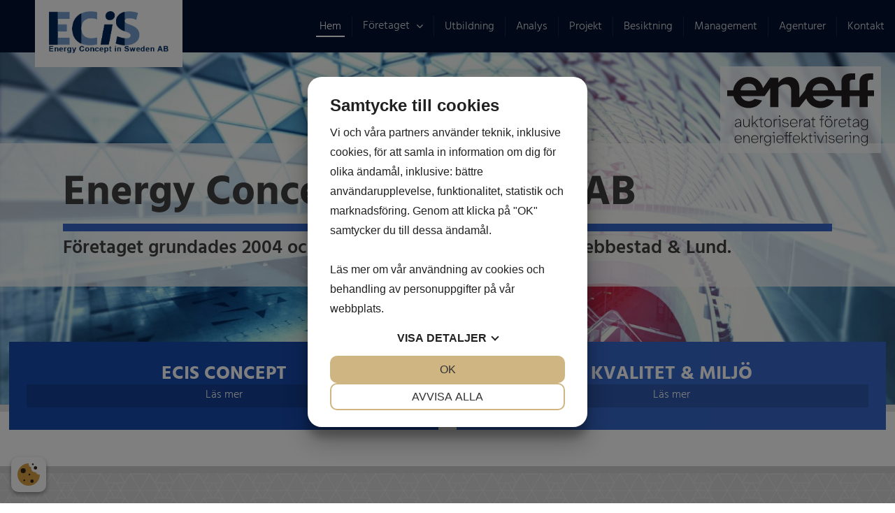

--- FILE ---
content_type: text/html; charset=UTF-8
request_url: https://www.ecis.se/
body_size: 3242
content:


 
<!DOCTYPE html>
<html lang="sv-SE">
    <head>
<script src="https://cookiemanager.dk/js/cm.js" data-cookiemanager></script>
        <meta charset="utf-8" />
        <meta name="viewport" content="width=device-width, initial-scale=1.0" />
        <title>ecis | Energy Concept in Sweden AB | ecis</title>
        <meta name="description" content="The amazing payoff goes here"/>
<meta name="robots" content="index, follow" />
    <meta property="og:image" content="https://www.ecis.se/thumbs/450x450c/2016-03/top.jpg" />

                <link rel="stylesheet" href="/extensions/vendor/bolt/boltforms/css/boltforms-custom.css" media="screen">
                <link rel="stylesheet" href="/theme/intendit/css/styles.pkgd.1541845132.css" />	                
    	<link rel="sitemap" type="application/xml" title="Sitemap" href="https://www.ecis.se/sitemap.xml">
    	
<script>
    (function(i,s,o,g,r,a,m){i['GoogleAnalyticsObject']=r;i[r]=i[r]||function(){
    (i[r].q=i[r].q||[]).push(arguments)},i[r].l=1*new Date();a=s.createElement(o),
    m=s.getElementsByTagName(o)[0];a.async=1;a.src=g;m.parentNode.insertBefore(a,m)
    })(window,document,'script','https://www.google-analytics.com/analytics.js','ga');

    ga('create', 'UA-61084505-49', 'www.ecis.se');
    ga('send', 'pageview');
</script>
    	<link rel="pingback" href="https://www.ecis.se/xmlrpc/pingback" />
    	<link rel="canonical" href="https://www.ecis.se/">
    	<link rel="shortcut icon" href="https://www.ecis.se/theme/intendit/graphics/favicon.ico">
    </head>
    
   
    <body class="startsida">
        <main class="wrapper"> 

     
                        <header class="flex">
                <div class="logo align center left">
                    <a href="/">
                         
                        <img src="/thumbs/600x600r/theme/intendit/graphics/logo.png" alt="ecis" title="ecis"/> 
                                            </a>
                </div>
 
                <nav  class="align center right m-top">
                    <ul class="menu"><li class="index-1 first active"><a 
           href="/" title=''>
            Hem
        </a></li><li class="index-2 dropdown sub-menu"><a 
           href="/Om-f%C3%B6retaget" title=''>
            Företaget
        </a><ul class="sub-menu-items"><li class="index-1 first"><a 
           href="/Om-f%C3%B6retaget" title=''>
            Om oss
        </a></li><li class="index-2"><a 
           href="/Verksamhetside" title=''>
            Verksamhetsidé
        </a></li><li class="index-3 last"><a 
           href="/Referenser" title=''>
            Referenser
        </a></li></ul></li><li class="index-3"><a 
           href="/ECiS-Utbildning" title=''>
            Utbildning
        </a></li><li class="index-4"><a 
           href="/ECiS-Analys" title=''>
            Analys
        </a></li><li class="index-5"><a 
           href="/ECiS-Projekt" title=''>
            Projekt
        </a></li><li class="index-6"><a 
           href="/ECiS-Besiktning" title=''>
            Besiktning
        </a></li><li class="index-7"><a 
           href="/ECiS-Management" title=''>
            Management
        </a></li><li class="index-8"><a 
           href="/ECiS-Agenturer" title=''>
            Agenturer
        </a></li><li class="index-9 last"><a 
           href="/kontakt/Kontakta-oss" title=''>
            Kontakt
        </a></li>

</ul>
                    <div class="hide m-show align center right"><div id="menu-icon"><span class="first"></span><span class="second"></span><span class="third"></span></div></div>
                </nav>
                
                
            </header>
                        
            
            <img class="eef" src="/theme/intendit/graphics/eneff-auktorisering-svart.svg"  alt="EEF"/>
            
            
            <div class="toptext">
                 <a href="tel:0706871828"><i class="fa fa-phone round"></i></a>                  <a href="mailto:info@ecis.se"><i class="fa fa-envelope round"></i></a>                 
                                                <a target="_blank" href="http://linkedin.com/"><i class="fa fa-linkedin round"></i></a>                                   
            </div>
      
            
                        
      
            
       
            

<div class="slick">
        <div style="background-image:url(/thumbs/1920x800r/2016-03/top.jpg)" class="align center slide ">
                <article class="startsidatext align left">
            <div class="innerdiv" >
                 <div class="startsidatext_textdiv wow animated fadeInRight" data-wow-duration="2s" data-wow-delay="0s">
                     <h1>Energy Concept in Sweden AB</h1>
                     Företaget grundades 2004 och vi har idag kontor i Mölndal, Grebbestad &amp; Lund.
                </div> 
            </div>
        </article>
            </div>
    </div>

 

 
  
 
  

 
 
 
 
 
<section class="twelve boxar  ">
    <div class="container lrg flex   margin padding">   
 
           
         <figure class="box  
                    four s-six xs-twelve flex col">
        
                        <h2 class="align center no-grow">
                                ECiS Concept
            </h2>
                
                        
           
             <a class="button no-grow" 
              href="/sida/7"
             >
             Läs mer
             </a>
                                         

        </figure>  
           
         <figure class="box  
                    four s-six xs-twelve flex col">
        
                        <h2 class="align center no-grow">
                                Kvalitet &amp; miljö
            </h2>
                
                        
           
             <a class="button no-grow" 
              href="/sida/9"
             >
             Läs mer
             </a>
                                         

        </figure>  
          
    </div>
</section>




                  
   
  
<div class="godatitel align center">
<h2>Goda exempel</h2>
</div>
 
 
 
 
 
<section class="twelve  godaexempel ">
    <div class="container flex margin padding">   
 
           
         <figure class=" exempel 
                    six xs-twelve no-grow flex col">
        
                        <h2 class="align center no-grow">
                                Borås
            </h2>
                
                        <div class="listing_bild no-grow">
                  <img src="/thumbs/550x320c/2018-03/1521797529_bild1.jpg" alt="" /> 
            </div>
                        
           
             <a class="readmore no-grow" 
              href="/exempel/Bor%C3%A5s" >
             Läs mer
             </a>
                                         

        </figure>  
           
         <figure class=" exempel 
                    six xs-twelve no-grow flex col">
        
                        <h2 class="align center no-grow">
                                Värnamo
            </h2>
                
                        <div class="listing_bild no-grow">
                  <img src="/thumbs/550x320c/2018-03/bild1.jpg" alt="" /> 
            </div>
                        
           
             <a class="readmore no-grow" 
              href="/exempel/Goda-exempel" >
             Läs mer
             </a>
                                         

        </figure>  
          
    </div>
</section>



         
  

 
             
        
            
            

            
            
            
         
        
        </main>                   
                        <aside class="kontaktbanner">
                <div class="container flex margin">
                    <div class="four m-three s-twelve">
                        <h2>Kontakta oss</h2>
                        <p>Skicka oss ett meddelande i formuläret här. Vi återkopplar så snart vi har möjlighet.</p>

<p>Det går också bra att ringa oss direkt på telfonnumret nedan.</p>
                    </div>
                    <div class="eight m-nine s-twelve">
                        <link href="/extensions/vendor/bolt/boltforms/css/boltforms.css" rel="stylesheet" type="text/css" />

<div class="boltform">
    
    
    
    
        
    
    
    
  
    
    
    <form method="post"  name="kontaktbanner">
            

                                <div class="boltforms-row">
                <label for="kontaktbanner_name">Namn</label>
                    
                <input type="text" id="kontaktbanner_name" name="kontaktbanner[name]"    placeholder="Ditt namn..." />
            </div>
                                            <div class="boltforms-row">
                <label for="kontaktbanner_email">E-post</label>
                    
                <input type="email" id="kontaktbanner_email" name="kontaktbanner[email]"    placeholder="Din e-postadress..." />
            </div>
                                            <div class="boltforms-row">
                <label for="kontaktbanner_phone">Telefonnummer</label>
                    
                <input type="text" id="kontaktbanner_phone" name="kontaktbanner[phone]"    placeholder="Ditt telefonnr..." />
            </div>
                                            <div class="boltforms-row">
                <label for="kontaktbanner_message">Meddelande</label>
                    
                <textarea id="kontaktbanner_message" name="kontaktbanner[message]"    placeholder="Ditt meddelande..."></textarea>
            </div>
                                                                <div class="boltforms-row boltforms-intenditBoltformsSpecialClass-row">
                <label for="kontaktbanner_intenditBoltformsSpecial1">Special field</label>
                    
                <input type="text" id="kontaktbanner_intenditBoltformsSpecial1" name="kontaktbanner[intenditBoltformsSpecial1]"    class="intenditBoltformsSpecialClass" placeholder="Your name here" />
            </div>
                                            <div class="boltforms-row boltforms-intenditBoltformsSpecialClass-row">
                <label for="kontaktbanner_intenditBoltformsSpecial2">Special field2</label>
                    
                <input type="email" id="kontaktbanner_intenditBoltformsSpecial2" name="kontaktbanner[intenditBoltformsSpecial2]"    class="intenditBoltformsSpecialClass" placeholder="Your email here" />
            </div>
                                            <div class="boltforms-row boltforms-intenditBoltformsSpecialClass-row">
                <label for="kontaktbanner_intenditBoltformsSpecial3">Special field3</label>
                    
                <input type="text" id="kontaktbanner_intenditBoltformsSpecial3" name="kontaktbanner[intenditBoltformsSpecial3]"    class="intenditBoltformsSpecialClass" placeholder="Your address here" />
            </div>
                    
        
        <br>

        <div class="boltforms-row">
            <button type="submit" id="kontaktbanner_submit" name="kontaktbanner[submit]">Skicka</button>
        </div>

    <input type="hidden" id="kontaktbanner__token" name="kontaktbanner[_token]" value="0b6f9c7038a611375948160a74e8712a8db8fa45" /></form>

</div>
 
                    </div>
                </div>
            </aside>          
                

 
             <footer class="sidfot">
                <div class="container flex margin">                   
                    
                
                    <div class="four s-twelve">
                        <h3>ECiS AB </h3>
                                                
                                            </div>


                        <div class="four s-twelve">
                                                <h3>Kontakta oss</h3>
                        Telefon: <a content="0706-87 18 28" href="tel:0706871828">0706-87 18 28</a>                        , <a content="0704-10 82 01" href="tel:0704108201">&nbsp;0704-10 82 01</a><br />                                                E-post: <a content="info@ecis.se" href="mailto:info@ecis.se">info@ecis.se</a>                                            </div>

    
                                        <div class="four s-twelve">
                         <h3>Följ oss!</h3> 
                                                                         <a target="_blank" href="http://linkedin.com/"><i class="fa fa-linkedin round"></i></a>&nbsp;&nbsp;&nbsp;                                                     
                    </div>
                                    </div> 
            </footer>
                       
 
  
        <script src="/theme/intendit/js/scripts.pkgd.1541845128.js"></script>     
    	<div id="fb-root"></div>
<script>if(!!(document.getElementsByClassName("fb-like").length || document.getElementsByClassName("fb-comments").length || document.getElementsByClassName("fb-page").length)){(function (d, s, id) {
  var js, fjs = d.getElementsByTagName(s)[0];
  if (d.getElementById(id)) return;
  js = d.createElement(s); js.id = id;
  js.src = "//connect.facebook.net/sv_SE/sdk.js#xfbml=1&version=v2.6&appId=696492613734867";
  fjs.parentNode.insertBefore(js, fjs);
}(document, 'script', 'facebook-jssdk'))}</script>
    	        <script>if(!!(document.getElementsByClassName("twitter-share-button").length || document.getElementsByClassName("twitter-follow-button").length || document.getElementsByClassName("twitter-hashtag-button").length || document.getElementsByClassName("twitter-mention-button").length || document.getElementsByClassName("twitter-timeline").length)){
        (function (d, s, id) {
        !function(d,s,id){var js,fjs=d.getElementsByTagName(s)[0],p=/^http:/.test(d.location)?'http':'https';if(!d.getElementById(id)){js=d.createElement(s);js.id=id;js.src=p+'://platform.twitter.com/widgets.js';fjs.parentNode.insertBefore(js,fjs);}}(document, 'script', 'twitter-wjs');
        })()};</script>
    </body>
</html>


--- FILE ---
content_type: image/svg+xml
request_url: https://www.ecis.se/theme/intendit/graphics/eneff-auktorisering-svart.svg
body_size: 3441
content:
<?xml version="1.0" encoding="UTF-8"?><svg id="Layer_1" xmlns="http://www.w3.org/2000/svg" width="487.999" height="242.3173" viewBox="0 0 487.999 242.3173"><defs><style>.cls-1{fill:#231f20;}</style></defs><path class="cls-1" d="m487.999,56.5291h-21.0066v-26.847c0-5.744,3.063-8.427,8.233-8.427h9.96V0h-12.639c-22.406,0-32.937,11.108-32.937,28.725v27.8041h-32.554v-26.847c0-5.744,3.063-8.427,8.234-8.427h9.957V0h-12.639c-22.403,0-32.937,11.108-32.937,28.725v27.8041h-19.6525c-3.9543-23.9248-21.0293-44.6548-49.8505-44.6548-26.7982,0-47.8991,19.3222-51.0805,44.6534l-19.1876,24.4258v-31.7369c0-22.595-13.213-37.342-35.0421-37.342-13.787,0-27.002,7.661-34.6609,19.343V14.5566h-27.3624l-.0211-.0177-23.6371,34.5432c-6.0015-20.6219-22.3844-37.2078-48.1641-37.2078-26.7986,0-47.8999,19.3229-51.0806,44.6548H0v19.604h20.9287c5.3135,23.4879,25.041,39.7222,50.4659,39.7222,19.081,0,35.964-9.467,44.454-25.267l-24.604-5.283c-5.038,4.829-12.3391,7.571-19.85,7.571-12.1078,0-21.5017-6.1458-25.7575-16.7432h78.6748v-.0132l18.5013-27.0373v63.9001h27.383V47.8766c4.5959-5.554,12.829-11.491,23.17-11.491,13.213,0,19.15,8.618,19.15,20.3v56.297h27.1369l.0009.0008.0006-.0008h.2446v-.3114l22.5719-28.7341c7.5363,19.2041,25.5782,31.9182,48.0792,31.9182,19.081,0,35.9641-9.467,44.454-25.267l-24.604-5.283c-5.038,4.829-12.339,7.571-19.85,7.571-12.1078,0-21.5017-6.1458-25.7575-16.7432h94.8775v36.8499h27.385v-36.8499h32.554v36.8499h27.383v-36.8499h21.0066v-19.604Zm-443.0293-4.4398c3.638-11.298,13.596-18.192,26.234-18.192s21.256,6.894,24.319,18.192l.7631,4.4398h-51.7601l.444-4.4398Zm265.3897-18.192c12.638,0,21.256,6.894,24.319,18.192l.7631,4.4398h-51.7602l.444-4.4398c3.638-11.298,13.596-18.192,26.234-18.192Z"/><g><path class="cls-1" d="m46.2833,162.5446v16.8774h-2.3442v-4.584h-.6772c-2.0317,3.2812-5.522,5.209-9.8457,5.209-4.7402,0-7.7617-2.4482-7.7617-6.9287,0-5.9385,5.4175-8.96,18.2324-9.168v-.7295c0-5.2085-3.0732-8.647-7.6577-8.647-3.9067,0-7.0327,2.3965-7.7095,5.9912h-2.3442c.9897-5.0537,5.105-8.127,10.2622-8.127,5.8867,0,9.8457,4.0107,9.8457,10.1064Zm-2.3965,4.4272v-1.0938c-10.8872.208-15.7842,2.5-15.7842,7.1885,0,3.126,2.188,4.8965,5.9907,4.8965,5.9385,0,9.7935-4.375,9.7935-10.9912Z"/><path class="cls-1" d="m74.36,153.1149v26.3071h-2.3442v-4.9492h-.6772c-1.771,3.4385-4.9487,5.5742-8.8037,5.5742-5.3135,0-9.1685-3.959-9.1685-9.9502v-16.9819h2.396v15.8364c0,5.3135,2.9175,8.9082,7.3975,8.9082,5.2095,0,8.7515-4.9492,8.8037-12.3984v-12.3462h2.3965Z"/><path class="cls-1" d="m103.2706,177.2345v2.1875h-1.7188c-2.0317,0-2.3442-.2607-3.6987-2.3965l-7.1367-11.5127-6.043,6.0947v7.8145h-2.3965v-38.0796h2.3965v26.3062h.6772l14.6382-14.5337h2.9692l-10.4707,10.5747,7.6577,12.2939c.6772,1.1465.8335,1.251,1.563,1.251h1.5625Z"/><path class="cls-1" d="m113.2716,155.2506v20.7856c0,.833.4165,1.25,1.25,1.25h5.001v2.1357h-5.2612c-2.292,0-3.3862-1.0938-3.3862-3.3857v-20.7856h-5.5737v-2.1357h5.5737v-6.7715h2.3965v6.7715h6.251v2.1357h-6.251Z"/><path class="cls-1" d="m123.4293,166.2423c0-8.23,5.001-13.8042,12.5547-13.8042,7.5015,0,12.5542,5.5742,12.5542,13.8042,0,8.2832-5.0527,13.8047-12.5542,13.8047-7.5537,0-12.5547-5.5215-12.5547-13.8047Zm22.6089,0c0-6.9282-4.0112-11.564-10.0542-11.564s-10.1064,4.6357-10.1064,11.564c0,6.9805,4.0635,11.6172,10.1064,11.6172s10.0542-4.6367,10.0542-11.6172Z"/><path class="cls-1" d="m165.9879,153.1149v2.3965h-2.5005c-4.1152,0-6.3032,3.0215-6.3032,8.5952v15.3154h-2.3965v-26.3071h2.3442v3.334h.6772c.8857-2.1357,2.9175-3.334,5.7822-3.334h2.3965Z"/><path class="cls-1" d="m174.3224,155.2506h-5.3657v-2.1357h7.71v26.3071h-2.3442v-24.1714Zm-2.6567-12.085c0-1.3545,1.0938-2.501,2.4482-2.501s2.5005,1.1465,2.5005,2.501-1.146,2.3965-2.5005,2.3965-2.4482-1.042-2.4482-2.3965Z"/><path class="cls-1" d="m182.8649,171.295h2.4482c.729,4.0117,4.3237,6.6162,9.064,6.6162,4.4805,0,7.4497-2.1875,7.4497-5.626,0-2.709-1.9277-4.2715-6.0952-4.793l-4.3237-.625c-5.4175-.7295-7.7095-2.917-7.7095-6.6675,0-4.6357,3.6982-7.7617,9.1685-7.7617,5.5737,0,9.689,3.126,10.3662,7.7617h-2.396c-.625-3.3857-3.751-5.626-7.9702-5.626-4.0635,0-6.7202,2.1357-6.7202,5.3652,0,2.7617,1.9795,4.1675,5.626,4.6362l4.3237.625c5.8345.7295,8.1787,3.0215,8.1787,6.7725,0,4.8447-3.959,8.0742-9.9497,8.0742-6.0952,0-10.7314-3.4902-11.4604-8.752Z"/><path class="cls-1" d="m233.8629,167.2843h-22.6089c.3647,6.46,4.4805,10.627,10.3667,10.627,4.376,0,7.9185-2.292,9.3247-5.6777h2.4487c-1.667,4.4795-6.0952,7.8135-11.9297,7.8135-7.4492,0-12.6587-5.5215-12.6587-13.8047,0-8.23,5.001-13.8042,12.5024-13.8042s12.5547,5.5742,12.5547,13.8042v1.042Zm-22.6606-1.9795h20.2119c-.3643-6.5112-4.2715-10.731-10.106-10.731s-9.7412,4.2197-10.106,10.731Z"/><path class="cls-1" d="m251.2609,153.1149v2.3965h-2.5005c-4.1152,0-6.3032,3.0215-6.3032,8.5952v15.3154h-2.3965v-26.3071h2.3442v3.334h.6772c.8857-2.1357,2.9175-3.334,5.7822-3.334h2.3965Z"/><path class="cls-1" d="m274.8063,162.5446v16.8774h-2.3442v-4.584h-.6772c-2.0317,3.2812-5.522,5.209-9.8457,5.209-4.7402,0-7.7617-2.4482-7.7617-6.9287,0-5.9385,5.4175-8.96,18.2324-9.168v-.7295c0-5.2085-3.0732-8.647-7.6577-8.647-3.9067,0-7.0327,2.3965-7.71,5.9912h-2.3438c.9897-5.0537,5.105-8.127,10.2622-8.127,5.8867,0,9.8457,4.0107,9.8457,10.1064Zm-2.3965,4.4272v-1.0938c-10.8872.208-15.7842,2.5-15.7842,7.1885,0,3.126,2.188,4.8965,5.9907,4.8965,5.9385,0,9.7935-4.375,9.7935-10.9912Z"/><path class="cls-1" d="m286.6818,155.2506v20.7856c0,.833.417,1.25,1.251,1.25h5.001v2.1357h-5.2617c-2.292,0-3.3857-1.0938-3.3857-3.3857v-20.7856h-5.5742v-2.1357h5.5742v-6.7715h2.3955v6.7715h6.252v2.1357h-6.252Z"/><path class="cls-1" d="m314.8116,144.7281v8.3867h6.251v2.1357h-6.251v24.1714h-2.3965v-24.1714h-5.5215v-2.1357h5.5215v-8.4385c0-2.292,1.0947-3.334,3.3867-3.334h5.2607v2.1357h-5.001c-.833,0-1.25.417-1.25,1.25Z"/><path class="cls-1" d="m324.6046,166.2423c0-8.23,5.001-13.8042,12.5537-13.8042,7.502,0,12.5547,5.5742,12.5547,13.8042,0,8.2832-5.0527,13.8047-12.5547,13.8047-7.5527,0-12.5537-5.5215-12.5537-13.8047Zm22.6084,0c0-6.9282-4.0117-11.564-10.0547-11.564s-10.1055,4.6357-10.1055,11.564c0,6.9805,4.0635,11.6172,10.1055,11.6172s10.0547-4.6367,10.0547-11.6172Zm-18.1807-21.3579c0-1.3018,1.0938-2.4482,2.4482-2.4482,1.3027,0,2.4482,1.1465,2.4482,2.4482,0,1.3545-1.1455,2.3965-2.4482,2.3965-1.3545,0-2.4482-1.042-2.4482-2.3965Zm11.3037,0c0-1.3018,1.0947-2.4482,2.4492-2.4482,1.3018,0,2.4482,1.1465,2.4482,2.4482,0,1.3545-1.1465,2.3965-2.4482,2.3965-1.3545,0-2.4492-1.042-2.4492-2.3965Z"/><path class="cls-1" d="m367.1632,153.1149v2.3965h-2.5c-4.1162,0-6.3037,3.0215-6.3037,8.5952v15.3154h-2.3965v-26.3071h2.3447v3.334h.6768c.8857-2.1357,2.917-3.334,5.7822-3.334h2.3965Z"/><path class="cls-1" d="m395.3966,167.2843h-22.6084c.3643,6.46,4.4795,10.627,10.3662,10.627,4.376,0,7.918-2.292,9.3252-5.6777h2.4482c-1.667,4.4795-6.0947,7.8135-11.9297,7.8135-7.4492,0-12.6582-5.5215-12.6582-13.8047,0-8.23,5.001-13.8042,12.502-13.8042s12.5547,5.5742,12.5547,13.8042v1.042Zm-22.6611-1.9795h20.2129c-.3652-6.5112-4.2715-10.731-10.1064-10.731s-9.7412,4.2197-10.1064,10.731Z"/><path class="cls-1" d="m405.7618,155.2506v20.7856c0,.833.417,1.25,1.251,1.25h5.001v2.1357h-5.2617c-2.292,0-3.3857-1.0938-3.3857-3.3857v-20.7856h-5.5742v-2.1357h5.5742v-6.7715h2.3955v6.7715h6.252v2.1357h-6.252Z"/><path class="cls-1" d="m437.799,162.5446v16.8774h-2.3447v-4.584h-.6768c-2.0312,3.2812-5.5215,5.209-9.8457,5.209-4.7402,0-7.7617-2.4482-7.7617-6.9287,0-5.9385,5.418-8.96,18.2324-9.168v-.7295c0-5.2085-3.0732-8.647-7.6572-8.647-3.9072,0-7.0332,2.3965-7.71,5.9912h-2.3447c.9902-5.0537,5.1055-8.127,10.2627-8.127,5.8867,0,9.8457,4.0107,9.8457,10.1064Zm-2.3965,4.4272v-1.0938c-10.8877.208-15.7842,2.5-15.7842,7.1885,0,3.126,2.1875,4.8965,5.9912,4.8965,5.9385,0,9.793-4.375,9.793-10.9912Z"/><path class="cls-1" d="m467.6466,153.1149v24.2759c0,7.6572-4.4805,12.6064-11.5127,12.6064-5.6777,0-10.0537-3.1777-10.5752-8.335h2.3447c.3643,3.8545,3.8027,6.251,8.0742,6.251,5.6777,0,9.2725-4.2715,9.2725-10.7314v-4.3232h-.625c-1.5625,3.125-4.9492,5.1045-9.2207,5.1045-6.8242,0-11.46-5.0527-11.46-12.7627,0-7.6567,4.6357-12.7622,11.46-12.7622,4.3242,0,7.7617,2.0312,9.2725,5.209h.625v-4.5322h2.3447Zm-2.501,12.0854c0-6.355-3.75-10.6265-9.3242-10.6265-5.626,0-9.4287,4.2715-9.4287,10.6265,0,6.4072,3.8027,10.627,9.4287,10.627,5.5742,0,9.3242-4.2197,9.3242-10.627Z"/></g><path class="cls-1" d="m48.3403,220.842h-21.3768c.3448,6.1077,4.236,10.0481,9.8018,10.0481,4.1375,0,7.4868-2.1672,8.8167-5.3688h2.315c-1.5762,4.236-5.7629,7.3883-11.2795,7.3883-7.0435,0-11.9691-5.2211-11.9691-13.0527,0-7.7823,4.7285-13.0527,11.8213-13.0527s11.8705,5.2703,11.8705,13.0527v.9851Zm-21.4261-1.8717h19.1111c-.3448-6.1569-4.0389-10.1466-9.5555-10.1466s-9.2108,3.9897-9.5555,10.1466Zm47.1409-2.709v16.0573h-2.2657v-14.9736c0-5.024-2.7583-8.4227-6.9943-8.4227-4.9748,0-8.3242,4.7778-8.3242,12.0183v11.378h-2.2657v-24.874h2.2165v4.6793h.5911c1.6747-3.2509,4.7285-5.3196,8.3734-5.3196,5.024,0,8.6689,3.7927,8.6689,9.457Zm29.458,4.5807h-21.3768c.3448,6.1077,4.236,10.0481,9.8018,10.0481,4.1375,0,7.4868-2.1672,8.8167-5.3688h2.315c-1.5762,4.236-5.7629,7.3883-11.2795,7.3883-7.0435,0-11.9691-5.2211-11.9691-13.0527,0-7.7823,4.7285-13.0527,11.8213-13.0527s11.8705,5.2703,11.8705,13.0527v.9851Zm-21.4261-1.8717h19.1111c-.3448-6.1569-4.0389-10.1466-9.5555-10.1466s-9.2108,3.9897-9.5555,10.1466Zm37.8809-11.5258v2.2657h-2.3643c-3.8912,0-5.9599,2.8568-5.9599,8.1271v14.4811h-2.2657v-24.874h2.2165v3.1523h.6403c.8373-2.0195,2.7583-3.1523,5.4673-3.1523h2.2657Zm25.4173,0v22.953c0,7.2405-4.236,11.9198-10.8854,11.9198-5.3688,0-9.5063-3.0046-9.9988-7.8809h2.2165c.3448,3.6449,3.5956,5.9106,7.6346,5.9106,5.3688,0,8.7675-4.0389,8.7675-10.1466v-4.0882h-.5911c-1.4777,2.9553-4.6793,4.827-8.7182,4.827-6.4525,0-10.8362-4.7778-10.8362-12.0676,0-7.2405,4.3837-12.0676,10.8362-12.0676,4.0882,0,7.3391,1.921,8.7675,4.9255h.5911v-4.2852h2.2165Zm-2.3643,11.4272c0-6.0092-3.5464-10.0481-8.8167-10.0481-5.3196,0-8.9152,4.0389-8.9152,10.0481,0,6.0584,3.5956,10.0481,8.9152,10.0481,5.2703,0,8.8167-3.9897,8.8167-10.0481Zm12.0708-9.4078h-5.0733v-2.0195h7.2898v24.874h-2.2165v-22.8545Zm-2.512-11.4272c0-1.2806,1.0344-2.3643,2.315-2.3643s2.3643,1.0836,2.3643,2.3643-1.0836,2.2657-2.3643,2.2657-2.315-.9851-2.315-2.2657Zm34.8254,22.8052h-21.3768c.3448,6.1077,4.236,10.0481,9.8018,10.0481,4.1375,0,7.4868-2.1672,8.8167-5.3688h2.315c-1.5762,4.236-5.7629,7.3883-11.2795,7.3883-7.0435,0-11.9691-5.2211-11.9691-13.0527,0-7.7823,4.7285-13.0527,11.8213-13.0527s11.8705,5.2703,11.8705,13.0527v.9851Zm-21.4261-1.8717h19.1111c-.3448-6.1569-4.0389-10.1466-9.5555-10.1466s-9.2108,3.9897-9.5555,10.1466Zm43.0034-19.4559v7.9301h5.8614v2.0195h-5.8614v22.8545h-2.2657v-22.8545h-9.7033v22.8545h-2.2657v-22.8545h-5.2211v-2.0195h5.2211v-7.9794c0-2.1672,1.0344-3.1523,3.2016-3.1523h4.4822v2.0195h-4.236c-.7881,0-1.1821.394-1.1821,1.1821v7.9301h9.7033v-7.9794c0-2.1672,1.0344-3.1523,3.2016-3.1523h4.9255v2.0195h-4.6793c-.7881,0-1.1821.394-1.1821,1.1821Zm32.9057,21.3276h-21.3768c.3448,6.1077,4.236,10.0481,9.8018,10.0481,4.1375,0,7.4868-2.1672,8.8167-5.3688h2.315c-1.5762,4.236-5.7629,7.3883-11.2795,7.3883-7.0435,0-11.9691-5.2211-11.9691-13.0527,0-7.7823,4.7285-13.0527,11.8213-13.0527s11.8705,5.2703,11.8705,13.0527v.9851Zm-21.4261-1.8717h19.1111c-.3448-6.1569-4.0389-10.1466-9.5555-10.1466s-9.2108,3.9897-9.5555,10.1466Zm47.1409,11.2795v2.0687h-1.6254c-1.921,0-2.2165-.2463-3.4971-2.2657l-6.748-10.8854-5.7136,5.7629v7.3883h-2.2657v-36.0057h2.2657v24.874h.6403l13.8408-13.7422h2.8076l-9.9003,9.9988,7.2405,11.6243c.6403,1.0836.7881,1.1821,1.4777,1.1821h1.4777Zm9.46-20.7858v19.6529c0,.7881.394,1.1821,1.1821,1.1821h4.7285v2.0195h-4.9748c-2.1672,0-3.2016-1.0344-3.2016-3.2016v-19.6529h-5.2703v-2.0195h5.2703v-6.4032h2.2657v6.4032h5.9106v2.0195h-5.9106Zm14.8772,0h-5.0733v-2.0195h7.2898v24.874h-2.2165v-22.8545Zm-2.512-11.4272c0-1.2806,1.0344-2.3643,2.315-2.3643s2.3643,1.0836,2.3643,2.3643-1.0836,2.2657-2.3643,2.2657-2.315-.9851-2.315-2.2657Zm32.2149,9.4078l-9.9496,24.874h-3.3001l-9.9496-24.874h2.6105l8.6689,22.2142h.6896l8.6689-22.2142h2.5613Zm7.0464,2.0195h-5.0733v-2.0195h7.2898v24.874h-2.2165v-22.8545Zm-2.512-11.4272c0-1.2806,1.0344-2.3643,2.315-2.3643s2.3643,1.0836,2.3643,2.3643-1.0836,2.2657-2.3643,2.2657-2.315-.9851-2.315-2.2657Zm10.5918,26.5979h2.315c.6896,3.7927,4.0882,6.2554,8.5704,6.2554,4.236,0,7.0435-2.0687,7.0435-5.3196,0-2.5613-1.8224-4.0389-5.7629-4.5315l-4.0882-.5911c-5.1226-.6896-7.2898-2.7583-7.2898-6.3047,0-4.3837,3.4971-7.3391,8.6689-7.3391,5.2703,0,9.1615,2.9553,9.8018,7.3391h-2.2657c-.5911-3.2016-3.5464-5.3196-7.5361-5.3196-3.8419,0-6.3539,2.0195-6.3539,5.0733,0,2.6105,1.8717,3.9404,5.3196,4.3837l4.0882.5911c5.5166.6896,7.7331,2.8568,7.7331,6.4032,0,4.5807-3.7434,7.6346-9.4078,7.6346-5.7629,0-10.1466-3.3001-10.8362-8.2749Zm48.2239-3.7927h-21.3768c.3448,6.1077,4.236,10.0481,9.8018,10.0481,4.1375,0,7.4868-2.1672,8.8167-5.3688h2.315c-1.5762,4.236-5.7629,7.3883-11.2795,7.3883-7.0435,0-11.9691-5.2211-11.9691-13.0527,0-7.7823,4.7285-13.0527,11.8213-13.0527s11.8705,5.2703,11.8705,13.0527v.9851Zm-21.4261-1.8717h19.1111c-.3448-6.1569-4.0389-10.1466-9.5555-10.1466s-9.2108,3.9897-9.5555,10.1466Zm37.8809-11.5258v2.2657h-2.3643c-3.8912,0-5.9599,2.8568-5.9599,8.1271v14.4811h-2.2657v-24.874h2.2165v3.1523h.6403c.8373-2.0195,2.7583-3.1523,5.4673-3.1523h2.2657Zm7.8825,2.0195h-5.0733v-2.0195h7.2898v24.874h-2.2165v-22.8545Zm-2.512-11.4272c0-1.2806,1.0344-2.3643,2.315-2.3643s2.3643,1.0836,2.3643,2.3643-1.0836,2.2657-2.3643,2.2657-2.315-.9851-2.315-2.2657Zm32.0671,18.2245v16.0573h-2.2657v-14.9736c0-5.024-2.7583-8.4227-6.9943-8.4227-4.9748,0-8.3242,4.7778-8.3242,12.0183v11.378h-2.2657v-24.874h2.2165v4.6793h.5911c1.6747-3.2509,4.7285-5.3196,8.3734-5.3196,5.024,0,8.6689,3.7927,8.6689,9.457Zm28.1774-8.8167v22.953c0,7.2405-4.236,11.9198-10.8854,11.9198-5.3688,0-9.5063-3.0046-9.9988-7.8809h2.2165c.3448,3.6449,3.5956,5.9106,7.6346,5.9106,5.3688,0,8.7675-4.0389,8.7675-10.1466v-4.0882h-.5911c-1.4777,2.9553-4.6793,4.827-8.7182,4.827-6.4525,0-10.8362-4.7778-10.8362-12.0676,0-7.2405,4.3837-12.0676,10.8362-12.0676,4.0882,0,7.3391,1.921,8.7675,4.9255h.5911v-4.2852h2.2165Zm-2.3643,11.4272c0-6.0092-3.5464-10.0481-8.8167-10.0481-5.3196,0-8.9152,4.0389-8.9152,10.0481,0,6.0584,3.5956,10.0481,8.9152,10.0481,5.2703,0,8.8167-3.9897,8.8167-10.0481Z"/></svg>